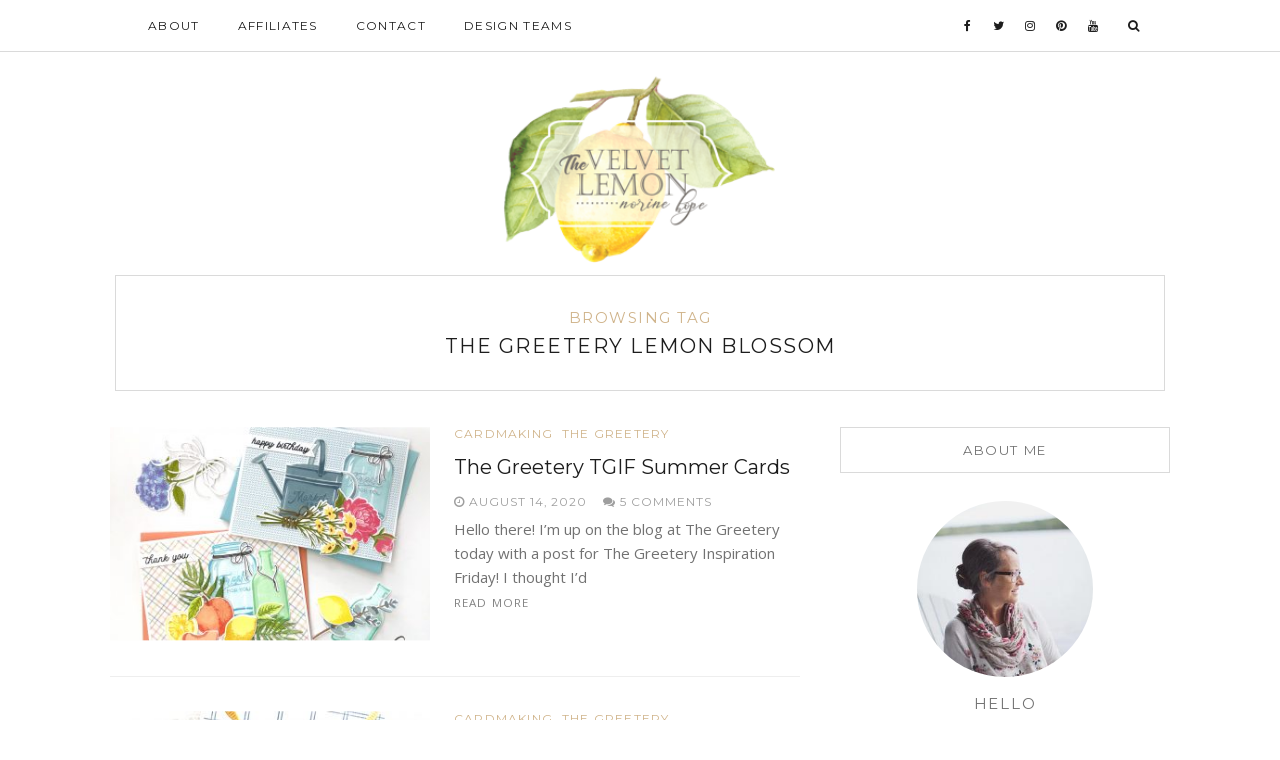

--- FILE ---
content_type: text/html; charset=UTF-8
request_url: https://thevelvetlemon.com/tag/the-greetery-lemon-blossom/
body_size: 10167
content:
<!DOCTYPE html>
<html lang="en-US">
<head>
	<meta charset="UTF-8">
	<meta http-equiv="X-UA-Compatible" content="IE=edge">
	<meta name="viewport" content="width=device-width, user-scalable=no, initial-scale=1.0, maximum-scale=1.0, minimum-scale=1.0">
	<link rel="pingback" href="https://thevelvetlemon.com/xmlrpc.php" />
    <meta name="theme-color" content="#d0b48b" />

    <title>the greetery lemon blossom &#8211; Velvetlemon</title>
<meta name='robots' content='max-image-preview:large' />
<link rel='dns-prefetch' href='//oss.maxcdn.com' />
<link rel='dns-prefetch' href='//fonts.googleapis.com' />
<link rel="alternate" type="application/rss+xml" title="Velvetlemon &raquo; Feed" href="https://thevelvetlemon.com/feed/" />
<link rel="alternate" type="application/rss+xml" title="Velvetlemon &raquo; Comments Feed" href="https://thevelvetlemon.com/comments/feed/" />
<link rel="alternate" type="application/rss+xml" title="Velvetlemon &raquo; the greetery lemon blossom Tag Feed" href="https://thevelvetlemon.com/tag/the-greetery-lemon-blossom/feed/" />
		<!-- This site uses the Google Analytics by ExactMetrics plugin v8.11.1 - Using Analytics tracking - https://www.exactmetrics.com/ -->
		<!-- Note: ExactMetrics is not currently configured on this site. The site owner needs to authenticate with Google Analytics in the ExactMetrics settings panel. -->
					<!-- No tracking code set -->
				<!-- / Google Analytics by ExactMetrics -->
		<style id='wp-img-auto-sizes-contain-inline-css' type='text/css'>
img:is([sizes=auto i],[sizes^="auto," i]){contain-intrinsic-size:3000px 1500px}
/*# sourceURL=wp-img-auto-sizes-contain-inline-css */
</style>

<style id='wp-emoji-styles-inline-css' type='text/css'>

	img.wp-smiley, img.emoji {
		display: inline !important;
		border: none !important;
		box-shadow: none !important;
		height: 1em !important;
		width: 1em !important;
		margin: 0 0.07em !important;
		vertical-align: -0.1em !important;
		background: none !important;
		padding: 0 !important;
	}
/*# sourceURL=wp-emoji-styles-inline-css */
</style>
<link rel='stylesheet' id='wp-block-library-css' href='https://thevelvetlemon.com/wp-includes/css/dist/block-library/style.min.css?ver=6.9' type='text/css' media='all' />
<style id='wp-block-paragraph-inline-css' type='text/css'>
.is-small-text{font-size:.875em}.is-regular-text{font-size:1em}.is-large-text{font-size:2.25em}.is-larger-text{font-size:3em}.has-drop-cap:not(:focus):first-letter{float:left;font-size:8.4em;font-style:normal;font-weight:100;line-height:.68;margin:.05em .1em 0 0;text-transform:uppercase}body.rtl .has-drop-cap:not(:focus):first-letter{float:none;margin-left:.1em}p.has-drop-cap.has-background{overflow:hidden}:root :where(p.has-background){padding:1.25em 2.375em}:where(p.has-text-color:not(.has-link-color)) a{color:inherit}p.has-text-align-left[style*="writing-mode:vertical-lr"],p.has-text-align-right[style*="writing-mode:vertical-rl"]{rotate:180deg}
/*# sourceURL=https://thevelvetlemon.com/wp-includes/blocks/paragraph/style.min.css */
</style>
<style id='global-styles-inline-css' type='text/css'>
:root{--wp--preset--aspect-ratio--square: 1;--wp--preset--aspect-ratio--4-3: 4/3;--wp--preset--aspect-ratio--3-4: 3/4;--wp--preset--aspect-ratio--3-2: 3/2;--wp--preset--aspect-ratio--2-3: 2/3;--wp--preset--aspect-ratio--16-9: 16/9;--wp--preset--aspect-ratio--9-16: 9/16;--wp--preset--color--black: #000000;--wp--preset--color--cyan-bluish-gray: #abb8c3;--wp--preset--color--white: #ffffff;--wp--preset--color--pale-pink: #f78da7;--wp--preset--color--vivid-red: #cf2e2e;--wp--preset--color--luminous-vivid-orange: #ff6900;--wp--preset--color--luminous-vivid-amber: #fcb900;--wp--preset--color--light-green-cyan: #7bdcb5;--wp--preset--color--vivid-green-cyan: #00d084;--wp--preset--color--pale-cyan-blue: #8ed1fc;--wp--preset--color--vivid-cyan-blue: #0693e3;--wp--preset--color--vivid-purple: #9b51e0;--wp--preset--gradient--vivid-cyan-blue-to-vivid-purple: linear-gradient(135deg,rgb(6,147,227) 0%,rgb(155,81,224) 100%);--wp--preset--gradient--light-green-cyan-to-vivid-green-cyan: linear-gradient(135deg,rgb(122,220,180) 0%,rgb(0,208,130) 100%);--wp--preset--gradient--luminous-vivid-amber-to-luminous-vivid-orange: linear-gradient(135deg,rgb(252,185,0) 0%,rgb(255,105,0) 100%);--wp--preset--gradient--luminous-vivid-orange-to-vivid-red: linear-gradient(135deg,rgb(255,105,0) 0%,rgb(207,46,46) 100%);--wp--preset--gradient--very-light-gray-to-cyan-bluish-gray: linear-gradient(135deg,rgb(238,238,238) 0%,rgb(169,184,195) 100%);--wp--preset--gradient--cool-to-warm-spectrum: linear-gradient(135deg,rgb(74,234,220) 0%,rgb(151,120,209) 20%,rgb(207,42,186) 40%,rgb(238,44,130) 60%,rgb(251,105,98) 80%,rgb(254,248,76) 100%);--wp--preset--gradient--blush-light-purple: linear-gradient(135deg,rgb(255,206,236) 0%,rgb(152,150,240) 100%);--wp--preset--gradient--blush-bordeaux: linear-gradient(135deg,rgb(254,205,165) 0%,rgb(254,45,45) 50%,rgb(107,0,62) 100%);--wp--preset--gradient--luminous-dusk: linear-gradient(135deg,rgb(255,203,112) 0%,rgb(199,81,192) 50%,rgb(65,88,208) 100%);--wp--preset--gradient--pale-ocean: linear-gradient(135deg,rgb(255,245,203) 0%,rgb(182,227,212) 50%,rgb(51,167,181) 100%);--wp--preset--gradient--electric-grass: linear-gradient(135deg,rgb(202,248,128) 0%,rgb(113,206,126) 100%);--wp--preset--gradient--midnight: linear-gradient(135deg,rgb(2,3,129) 0%,rgb(40,116,252) 100%);--wp--preset--font-size--small: 13px;--wp--preset--font-size--medium: 20px;--wp--preset--font-size--large: 36px;--wp--preset--font-size--x-large: 42px;--wp--preset--spacing--20: 0.44rem;--wp--preset--spacing--30: 0.67rem;--wp--preset--spacing--40: 1rem;--wp--preset--spacing--50: 1.5rem;--wp--preset--spacing--60: 2.25rem;--wp--preset--spacing--70: 3.38rem;--wp--preset--spacing--80: 5.06rem;--wp--preset--shadow--natural: 6px 6px 9px rgba(0, 0, 0, 0.2);--wp--preset--shadow--deep: 12px 12px 50px rgba(0, 0, 0, 0.4);--wp--preset--shadow--sharp: 6px 6px 0px rgba(0, 0, 0, 0.2);--wp--preset--shadow--outlined: 6px 6px 0px -3px rgb(255, 255, 255), 6px 6px rgb(0, 0, 0);--wp--preset--shadow--crisp: 6px 6px 0px rgb(0, 0, 0);}:where(.is-layout-flex){gap: 0.5em;}:where(.is-layout-grid){gap: 0.5em;}body .is-layout-flex{display: flex;}.is-layout-flex{flex-wrap: wrap;align-items: center;}.is-layout-flex > :is(*, div){margin: 0;}body .is-layout-grid{display: grid;}.is-layout-grid > :is(*, div){margin: 0;}:where(.wp-block-columns.is-layout-flex){gap: 2em;}:where(.wp-block-columns.is-layout-grid){gap: 2em;}:where(.wp-block-post-template.is-layout-flex){gap: 1.25em;}:where(.wp-block-post-template.is-layout-grid){gap: 1.25em;}.has-black-color{color: var(--wp--preset--color--black) !important;}.has-cyan-bluish-gray-color{color: var(--wp--preset--color--cyan-bluish-gray) !important;}.has-white-color{color: var(--wp--preset--color--white) !important;}.has-pale-pink-color{color: var(--wp--preset--color--pale-pink) !important;}.has-vivid-red-color{color: var(--wp--preset--color--vivid-red) !important;}.has-luminous-vivid-orange-color{color: var(--wp--preset--color--luminous-vivid-orange) !important;}.has-luminous-vivid-amber-color{color: var(--wp--preset--color--luminous-vivid-amber) !important;}.has-light-green-cyan-color{color: var(--wp--preset--color--light-green-cyan) !important;}.has-vivid-green-cyan-color{color: var(--wp--preset--color--vivid-green-cyan) !important;}.has-pale-cyan-blue-color{color: var(--wp--preset--color--pale-cyan-blue) !important;}.has-vivid-cyan-blue-color{color: var(--wp--preset--color--vivid-cyan-blue) !important;}.has-vivid-purple-color{color: var(--wp--preset--color--vivid-purple) !important;}.has-black-background-color{background-color: var(--wp--preset--color--black) !important;}.has-cyan-bluish-gray-background-color{background-color: var(--wp--preset--color--cyan-bluish-gray) !important;}.has-white-background-color{background-color: var(--wp--preset--color--white) !important;}.has-pale-pink-background-color{background-color: var(--wp--preset--color--pale-pink) !important;}.has-vivid-red-background-color{background-color: var(--wp--preset--color--vivid-red) !important;}.has-luminous-vivid-orange-background-color{background-color: var(--wp--preset--color--luminous-vivid-orange) !important;}.has-luminous-vivid-amber-background-color{background-color: var(--wp--preset--color--luminous-vivid-amber) !important;}.has-light-green-cyan-background-color{background-color: var(--wp--preset--color--light-green-cyan) !important;}.has-vivid-green-cyan-background-color{background-color: var(--wp--preset--color--vivid-green-cyan) !important;}.has-pale-cyan-blue-background-color{background-color: var(--wp--preset--color--pale-cyan-blue) !important;}.has-vivid-cyan-blue-background-color{background-color: var(--wp--preset--color--vivid-cyan-blue) !important;}.has-vivid-purple-background-color{background-color: var(--wp--preset--color--vivid-purple) !important;}.has-black-border-color{border-color: var(--wp--preset--color--black) !important;}.has-cyan-bluish-gray-border-color{border-color: var(--wp--preset--color--cyan-bluish-gray) !important;}.has-white-border-color{border-color: var(--wp--preset--color--white) !important;}.has-pale-pink-border-color{border-color: var(--wp--preset--color--pale-pink) !important;}.has-vivid-red-border-color{border-color: var(--wp--preset--color--vivid-red) !important;}.has-luminous-vivid-orange-border-color{border-color: var(--wp--preset--color--luminous-vivid-orange) !important;}.has-luminous-vivid-amber-border-color{border-color: var(--wp--preset--color--luminous-vivid-amber) !important;}.has-light-green-cyan-border-color{border-color: var(--wp--preset--color--light-green-cyan) !important;}.has-vivid-green-cyan-border-color{border-color: var(--wp--preset--color--vivid-green-cyan) !important;}.has-pale-cyan-blue-border-color{border-color: var(--wp--preset--color--pale-cyan-blue) !important;}.has-vivid-cyan-blue-border-color{border-color: var(--wp--preset--color--vivid-cyan-blue) !important;}.has-vivid-purple-border-color{border-color: var(--wp--preset--color--vivid-purple) !important;}.has-vivid-cyan-blue-to-vivid-purple-gradient-background{background: var(--wp--preset--gradient--vivid-cyan-blue-to-vivid-purple) !important;}.has-light-green-cyan-to-vivid-green-cyan-gradient-background{background: var(--wp--preset--gradient--light-green-cyan-to-vivid-green-cyan) !important;}.has-luminous-vivid-amber-to-luminous-vivid-orange-gradient-background{background: var(--wp--preset--gradient--luminous-vivid-amber-to-luminous-vivid-orange) !important;}.has-luminous-vivid-orange-to-vivid-red-gradient-background{background: var(--wp--preset--gradient--luminous-vivid-orange-to-vivid-red) !important;}.has-very-light-gray-to-cyan-bluish-gray-gradient-background{background: var(--wp--preset--gradient--very-light-gray-to-cyan-bluish-gray) !important;}.has-cool-to-warm-spectrum-gradient-background{background: var(--wp--preset--gradient--cool-to-warm-spectrum) !important;}.has-blush-light-purple-gradient-background{background: var(--wp--preset--gradient--blush-light-purple) !important;}.has-blush-bordeaux-gradient-background{background: var(--wp--preset--gradient--blush-bordeaux) !important;}.has-luminous-dusk-gradient-background{background: var(--wp--preset--gradient--luminous-dusk) !important;}.has-pale-ocean-gradient-background{background: var(--wp--preset--gradient--pale-ocean) !important;}.has-electric-grass-gradient-background{background: var(--wp--preset--gradient--electric-grass) !important;}.has-midnight-gradient-background{background: var(--wp--preset--gradient--midnight) !important;}.has-small-font-size{font-size: var(--wp--preset--font-size--small) !important;}.has-medium-font-size{font-size: var(--wp--preset--font-size--medium) !important;}.has-large-font-size{font-size: var(--wp--preset--font-size--large) !important;}.has-x-large-font-size{font-size: var(--wp--preset--font-size--x-large) !important;}
/*# sourceURL=global-styles-inline-css */
</style>

<style id='classic-theme-styles-inline-css' type='text/css'>
/*! This file is auto-generated */
.wp-block-button__link{color:#fff;background-color:#32373c;border-radius:9999px;box-shadow:none;text-decoration:none;padding:calc(.667em + 2px) calc(1.333em + 2px);font-size:1.125em}.wp-block-file__button{background:#32373c;color:#fff;text-decoration:none}
/*# sourceURL=/wp-includes/css/classic-themes.min.css */
</style>
<link rel='stylesheet' id='wp-components-css' href='https://thevelvetlemon.com/wp-includes/css/dist/components/style.min.css?ver=6.9' type='text/css' media='all' />
<link rel='stylesheet' id='wp-preferences-css' href='https://thevelvetlemon.com/wp-includes/css/dist/preferences/style.min.css?ver=6.9' type='text/css' media='all' />
<link rel='stylesheet' id='wp-block-editor-css' href='https://thevelvetlemon.com/wp-includes/css/dist/block-editor/style.min.css?ver=6.9' type='text/css' media='all' />
<link rel='stylesheet' id='popup-maker-block-library-style-css' href='https://thevelvetlemon.com/wp-content/plugins/popup-maker/dist/packages/block-library-style.css?ver=dbea705cfafe089d65f1' type='text/css' media='all' />
<link rel='stylesheet' id='contact-form-7-css' href='https://thevelvetlemon.com/wp-content/plugins/contact-form-7/includes/css/styles.css?ver=6.1.4' type='text/css' media='all' />
<link rel='stylesheet' id='google-font-css' href='//fonts.googleapis.com/css?family=Open+Sans' type='text/css' media='all' />
<link rel='stylesheet' id='notumn-fonts-css' href='//fonts.googleapis.com/css?family=Open+Sans%7CMontserrat%7CCrimson+Text%3A400%2C400italic&#038;ver=6.9' type='text/css' media='all' />
<link rel='stylesheet' id='bootstrap-css' href='https://thevelvetlemon.com/wp-content/themes/notumn/css/bootstrap.css?ver=3.3.6' type='text/css' media='all' />
<link rel='stylesheet' id='fontawesome-css' href='https://thevelvetlemon.com/wp-content/themes/notumn/css/font-awesome.min.css?ver=4.6.3' type='text/css' media='all' />
<link rel='stylesheet' id='owlcarousel-css' href='https://thevelvetlemon.com/wp-content/themes/notumn/css/owl.carousel.css?ver=1.3.2' type='text/css' media='all' />
<link rel='stylesheet' id='owlcarousel-theme-css' href='https://thevelvetlemon.com/wp-content/themes/notumn/css/owl.theme.css?ver=1.3.2' type='text/css' media='all' />
<link rel='stylesheet' id='owlcarousel-transitions-css' href='https://thevelvetlemon.com/wp-content/themes/notumn/css/owl.transitions.css?ver=1.3.2' type='text/css' media='all' />
<link rel='stylesheet' id='light-gallery-css' href='https://thevelvetlemon.com/wp-content/themes/notumn/css/lightgallery.min.css?ver=1.2.19' type='text/css' media='all' />
<link rel='stylesheet' id='light-gallery-transitions-css' href='https://thevelvetlemon.com/wp-content/themes/notumn/css/lg-transitions.min.css?ver=1.2.19' type='text/css' media='all' />
<link rel='stylesheet' id='notumn-css' href='https://thevelvetlemon.com/wp-content/themes/notumn/style.css?ver=1.0.8' type='text/css' media='all' />
<style id='notumn-inline-css' type='text/css'>
body{font-family:'Open Sans', sans-serif;}.font-1{font-family:'Open Sans', sans-serif;}.font-2{font-family:'Montserrat', sans-serif;}.font-3{font-family:'Crimson Text', serif;}
		.lg-backdrop {  background-color: rgba(0,0,0,0.7);  }

		body .header-logo img {
			width: 280px;		}

		body .header-logo {
			padding: 20px 0 10px;		}

		@media only screen and (max-width: 479px){
			.header-logo img {
				width: 240px !important;			}
		}


		body .footer .footer-logo img {
			width: 280px;		}

		@media only screen and (max-width: 479px){
			.footer .footer-logo img {
				width: 250px !important;			}
		}

		@media only screen and (max-width: 320px) {
			.footer .footer-logo img {
				width: 190px !important;			}
		}

    
    
    
		
.pum-theme-198, .pum-theme-default-theme {
background-color: rgba( 0, 0, 0, 0.5 ) !important;
}


.aps-group-horizontal {
    text-align: center;
}
form.wpcf7-form input, form.wpcf7-form textarea {
    width: 100% !important;
}

.single-post section#notumn_about_widget-5 {
display:none;
}
section#text-4 , section#text-5  {
    border: 1px solid lightgray;
    padding: 20px;
    text-align: center;
}
form#mc4wp-form-1 {
    border: 0px;
}
section#text-3, section#text-2 {
    text-align: center;
}
#post-15 .ratio-wrap-center {
    text-align: center;
}

.profile-img.img-background.img-circle {
    background-size: cover;
}

.pum-content.popmake-content 
   form#mc4wp-form-3 {
    border: 0px !important;
}


.pum-content.popmake-content {
    border: 1px solid;
    padding: 30px;
}

.pw-wrap.pw-widget.pw-profile-widget .PIN_1537595746373_embed_grid {
    width: 320px !important;
}
/*# sourceURL=notumn-inline-css */
</style>
<link rel='stylesheet' id='notumn-responsive-styles-css' href='https://thevelvetlemon.com/wp-content/themes/notumn/css/notumn-responsive-styles.css?ver=1.0.8' type='text/css' media='all' />
<link rel='stylesheet' id='notumn-child-css' href='https://thevelvetlemon.com/wp-content/themes/notumn-child/style.css?ver=1.0.8' type='text/css' media='all' />
<script type="text/javascript" src="https://thevelvetlemon.com/wp-includes/js/jquery/jquery.min.js?ver=3.7.1" id="jquery-core-js"></script>
<script type="text/javascript" src="https://thevelvetlemon.com/wp-includes/js/jquery/jquery-migrate.min.js?ver=3.4.1" id="jquery-migrate-js"></script>
<link rel="https://api.w.org/" href="https://thevelvetlemon.com/wp-json/" /><link rel="alternate" title="JSON" type="application/json" href="https://thevelvetlemon.com/wp-json/wp/v2/tags/1133" /><link rel="EditURI" type="application/rsd+xml" title="RSD" href="https://thevelvetlemon.com/xmlrpc.php?rsd" />
</head>
<body data-rsssl=1 class="archive tag tag-the-greetery-lemon-blossom tag-1133 wp-theme-notumn wp-child-theme-notumn-child lite-theme">


	<div class="page-loader">

				<div class="loader spinner">Loading...</div>
		
	</div><!-- .page-loader -->


<!-- Page Wrap -->
<div class="page-wrap" id="top">

	<!-- Navigation -->
	<div class="js-height-child" style="min-height: 52px;">
		<nav class="main-nav font-2">
			<div class="container relative">

				<div class="mobile-nav">
					<i class="fa fa-bars"></i>
				</div>

				<ul id="menu-menu-1" class="left-nav clearlist"><li id="menu-item-22" class="menu-item menu-item-type-post_type menu-item-object-page menu-item-22"><a href="https://thevelvetlemon.com/about/">About</a></li>
<li id="menu-item-23" class="menu-item menu-item-type-post_type menu-item-object-page menu-item-23"><a href="https://thevelvetlemon.com/affiliate/">Affiliates</a></li>
<li id="menu-item-25" class="menu-item menu-item-type-post_type menu-item-object-page menu-item-25"><a href="https://thevelvetlemon.com/contact/">Contact</a></li>
<li id="menu-item-26" class="menu-item menu-item-type-post_type menu-item-object-page menu-item-26"><a href="https://thevelvetlemon.com/design-team/">Design Teams</a></li>
</ul>
				<ul class="right-nav clearlist">
					
					<li><a href="https://www.facebook.com/norine.borys" title="Facebook" target="_blank"><i class="fa fa-facebook"></i></a></li>
<li><a href="https://twitter.com/nborys" title="Twitter" target="_blank"><i class="fa fa-twitter"></i></a></li>
<li><a href="https://www.instagram.com/norinehope/" title="Instagram" target="_blank"><i class="fa fa-instagram"></i></a></li>
<li><a href="https://www.pinterest.com/scrappergrl/" title="Pinterest" target="_blank"><i class="fa fa-pinterest"></i></a></li>
<li><a href="https://www.youtube.com/channel/UCYjs3YC3VP6LWFRyM29pjvw?view_as=subscriber" title="Youtube" target="_blank"><i class="fa fa-youtube"></i></a></li>
					
					<li><a href="javascript:void(0)" class="search-nav">&nbsp;&nbsp;<label for="search"><i class="fa fa-search"></i></label></a></li>
				</ul><!-- .right-nav -->

				<div class="search-container">
						<form class="search-form form" action="https://thevelvetlemon.com/" method="get">
		<input id="search" type="text" name="s" placeholder="Type &amp; Hit enter..." required>
		<input type="submit" value="">
		<div class="close-search">
			<i class="fa fa-close"></i>
		</div>
	</form>
				</div><!-- .search-contaiener-->
			</div><!-- .contaiener -->
		</nav><!-- .main-nav -->
	</div>
	<!-- End Navigation -->

	<!-- Header Logo -->
		<section class="header-logo ">
		<div class="container relative">
			<a href="https://thevelvetlemon.com/">
				<img
					src="https://thevelvetlemon.com/wp-content/uploads/2018/06/Nora-Logo.png"
					alt="Velvetlemon"
					width="280"></a>
		</div>
	</section><!-- End Header Logo -->
		<div class="container container-lg">

		<div class="row">

						<div class="col-md-12">
			
			<div class="archive-box font-2">

				
					<div class="sub-heading">Browsing Tag</div>
					<h1 class="heading">the greetery lemon blossom</h1>

				
				</div>
			</div><!-- .column -->
		</div><!-- .row -->

		<div class="row">

				<div class="col-md-8 posts-column">
		
		<div class="posts-container relative">

			
									<article id="post-4883" class="post-list post-list-item clearfix post-4883 post type-post status-publish format-standard has-post-thumbnail hentry category-cardmaking category-the-greetery tag-botanicuts-palm-die tag-the-greetery tag-the-greetery-budding-beauties tag-the-greetery-just-mason-around tag-the-greetery-lemon-blossom tag-the-greetery-peachy-keen tag-the-greetery-print-shop tag-the-greetery-sentiment-suite tag-the-greetery-sprinkled-with-kindness tag-the-greetery-tgif">

	
					<div class="entry-image standard">
				<div class="holder-ratio-wrap ratio-fit">
					<a href="https://thevelvetlemon.com/the-greetery-tgif-cards/"><div class="ratio-wrap"><div class="ratio-box" style="padding-bottom: 66.666666666667% !important;"><img class="wp-image-4884 lazyload" alt="" decoding="async" fetchpriority="high" data-src="https://thevelvetlemon.com/wp-content/uploads/2020/08/TheGreetery-TGIFAug20-1-345x230.jpg" data-srcset="https://thevelvetlemon.com/wp-content/uploads/2020/08/TheGreetery-TGIFAug20-1-345x230.jpg 345w, https://thevelvetlemon.com/wp-content/uploads/2020/08/TheGreetery-TGIFAug20-1-690x460.jpg 690w, https://thevelvetlemon.com/wp-content/uploads/2020/08/TheGreetery-TGIFAug20-1-670x447.jpg 670w, https://thevelvetlemon.com/wp-content/uploads/2020/08/TheGreetery-TGIFAug20-1-100x66.jpg 100w" sizes="(max-width: 675px) 100vw, 345px"></img></div></div></a>
				</div>
			</div><!-- .entry-image -->
		
	<header class="entry-header font-2">
		<div class="entry-category"><ul class="post-categories">
	<li><a href="https://thevelvetlemon.com/category/cardmaking/" rel="category tag">Cardmaking</a></li>
	<li><a href="https://thevelvetlemon.com/category/the-greetery/" rel="category tag">The Greetery</a></li></ul></div>
		<h2 class="entry-title"><a href="https://thevelvetlemon.com/the-greetery-tgif-cards/">The Greetery TGIF Summer Cards</a></h2>
		<div class="entry-meta">
						<span class="entry-date published"><i class="fa fa-clock-o"></i> August 14, 2020			</span>
            <span class="date updated hidden">August 14, 2020</span>
            <span class="entry-author-name vcard author post-author hidden fn"><span class="fn"></span></span>
			<span class="entry-comments">
									<a href="https://thevelvetlemon.com/the-greetery-tgif-cards/#comments"><i class="fa fa-comments"></i> 5 Comments</a>
							</span>
		</div>
	</header><!-- .entry-header -->

	<div class="entry-content media-body">
		<p>Hello there! I&#8217;m up on the blog at The Greetery today with a post for The Greetery Inspiration Friday! I thought I&#8217;d <span><a class="read-more" href="https://thevelvetlemon.com/the-greetery-tgif-cards/">Read More</a></span></p>
	</div><!-- .entry-content -->

	<div class="entry-likes font-2"></div>
</article>
									<article id="post-4635" class="post-list post-list-item clearfix post-4635 post type-post status-publish format-standard has-post-thumbnail hentry category-cardmaking category-the-greetery tag-altenew-crisp-dye-inks tag-the-greetery tag-the-greetery-cozy-cup-coaster tag-the-greetery-lemon-blossom tag-the-greetery-twisted-crepe tag-the-greetery-windowpane-plaid">

	
					<div class="entry-image standard">
				<div class="holder-ratio-wrap ratio-fit">
					<a href="https://thevelvetlemon.com/the-greetery-fresh-picked-lemons-and-streamers-card/"><div class="ratio-wrap"><div class="ratio-box" style="padding-bottom: 66.666666666667% !important;"><img class="wp-image-4641 lazyload" alt="" decoding="async" data-src="https://thevelvetlemon.com/wp-content/uploads/2020/06/TheGreetery-LemonBlossom-TwistedCrepe-CozyCupCoaster-TGIF-3-345x230.jpg" data-srcset="https://thevelvetlemon.com/wp-content/uploads/2020/06/TheGreetery-LemonBlossom-TwistedCrepe-CozyCupCoaster-TGIF-3-345x230.jpg 345w, https://thevelvetlemon.com/wp-content/uploads/2020/06/TheGreetery-LemonBlossom-TwistedCrepe-CozyCupCoaster-TGIF-3-690x460.jpg 690w, https://thevelvetlemon.com/wp-content/uploads/2020/06/TheGreetery-LemonBlossom-TwistedCrepe-CozyCupCoaster-TGIF-3-670x447.jpg 670w, https://thevelvetlemon.com/wp-content/uploads/2020/06/TheGreetery-LemonBlossom-TwistedCrepe-CozyCupCoaster-TGIF-3-100x66.jpg 100w" sizes="(max-width: 675px) 100vw, 345px"></img></div></div></a>
				</div>
			</div><!-- .entry-image -->
		
	<header class="entry-header font-2">
		<div class="entry-category"><ul class="post-categories">
	<li><a href="https://thevelvetlemon.com/category/cardmaking/" rel="category tag">Cardmaking</a></li>
	<li><a href="https://thevelvetlemon.com/category/the-greetery/" rel="category tag">The Greetery</a></li></ul></div>
		<h2 class="entry-title"><a href="https://thevelvetlemon.com/the-greetery-fresh-picked-lemons-and-streamers-card/">The Greetery Fresh Picked Lemons and Streamers Card</a></h2>
		<div class="entry-meta">
						<span class="entry-date published"><i class="fa fa-clock-o"></i> June 26, 2020			</span>
            <span class="date updated hidden">June 25, 2020</span>
            <span class="entry-author-name vcard author post-author hidden fn"><span class="fn"></span></span>
			<span class="entry-comments">
									<a href="https://thevelvetlemon.com/the-greetery-fresh-picked-lemons-and-streamers-card/#comments"><i class="fa fa-comments"></i> 13 Comments</a>
							</span>
		</div>
	</header><!-- .entry-header -->

	<div class="entry-content media-body">
		<p>Hi, hello! I have a project that I&#8217;m sharing on The Greetery blog today and wanted to share it here with you <span><a class="read-more" href="https://thevelvetlemon.com/the-greetery-fresh-picked-lemons-and-streamers-card/">Read More</a></span></p>
	</div><!-- .entry-content -->

	<div class="entry-likes font-2"></div>
</article>
				
				
		</div><!-- .posts-container -->

		<div class="entry-pagination clearfix">
    
	<div class="prev-post">
			</div>
	<div class="next-post">
			</div>

    </div><!-- .entry-pagination -->

		</div><!-- .posts-column -->

		<div class="col-md-4 sidebar-column">
	<!-- Sidebar - Widget Area -->
	<aside class="sidebar widget-area font-2">
		<section id="notumn_about_widget-4" class="widget notumn_about_widget"><h2 class="widget-title">About Me</h2>
		
		<div class="about-widget font-1">

						<div class="about-img">
				<div class="profile-img img-background img-circle"
					     data-background="https://thevelvetlemon.com/wp-content/uploads/2018/06/Pic-Nora.jpg" data-retinabg=""></div>
			</div>
			
							<h3 class="heading font-2">Hello</h3>
			
			<p></p>

			
			
		</div>
		</section>	</aside><!-- End Sidebar - Widget Area -->
</div><!-- .sidebar-column -->

		</div><!-- .row -->
	</div><!-- .container -->

	<!-- Site Footer -->
	<footer id="footer" class="footer top-border-margin">

				<div id="instagram-footer" class="font-2">
		<div id="null-instagram-feed-2" class="widget null-instagram-feed"><h2 class="widget-title">Instagram</h2>Instagram did not return a 200.<p class="clear"><a href="//instagram.com/norinehope/" rel="me" target="_self" class="">Follow Me!</a></p></div><div id="custom_html-3" class="widget_text widget widget_custom_html"><div class="textwidget custom-html-widget"></div></div>		</div>
		
		<div class="container container-lg">

			<div class="row font-2 footer-widgets">

				<div class="col-md-4">
					<section id="notumn_popular_posts_widget-2" class="widget notumn_popular_posts_widget"><h2 class="widget-title">Popular Posts</h2>
					<ul class="latest-posts clearlist">
									<li class="clearfix">
						<div class="post-image">
							<a href="https://thevelvetlemon.com/altenew-crafty-friends-blog-hop-day-1-giveaway/"><img width="100" height="66" src="https://thevelvetlemon.com/wp-content/uploads/2018/11/AltenewCraftyFriends-ButterflyStencil-Norine-5-100x66.jpg" class="attachment-notumn_small_thumb size-notumn_small_thumb wp-image-1206 wp-post-image" alt="" decoding="async" loading="lazy" srcset="https://thevelvetlemon.com/wp-content/uploads/2018/11/AltenewCraftyFriends-ButterflyStencil-Norine-5-100x66.jpg 100w, https://thevelvetlemon.com/wp-content/uploads/2018/11/AltenewCraftyFriends-ButterflyStencil-Norine-5-870x580.jpg 870w, https://thevelvetlemon.com/wp-content/uploads/2018/11/AltenewCraftyFriends-ButterflyStencil-Norine-5-690x460.jpg 690w, https://thevelvetlemon.com/wp-content/uploads/2018/11/AltenewCraftyFriends-ButterflyStencil-Norine-5-670x447.jpg 670w, https://thevelvetlemon.com/wp-content/uploads/2018/11/AltenewCraftyFriends-ButterflyStencil-Norine-5-345x230.jpg 345w" sizes="auto, (max-width: 100px) 100vw, 100px" /></a>
						</div>
						<div class="post-item-text font-2">
							<h4><a href="https://thevelvetlemon.com/altenew-crafty-friends-blog-hop-day-1-giveaway/">Altenew Crafty Friends Blog Hop Day 1 + Giveaway</a></h4>
														<div class="post-meta"><a href="https://thevelvetlemon.com/category/altenew/">
									Altenew</a> / <span>29, November</span>
							</div>
						</div>
					</li>
									<li class="clearfix">
						<div class="post-image">
							<a href="https://thevelvetlemon.com/altenew-5th-anniversary-blog-hop-day-2-giveaway/"><img width="100" height="66" src="https://thevelvetlemon.com/wp-content/uploads/2019/04/Altenew-GardenPicks-VintageRoses-NorineB-day2-2-100x66.jpg" class="attachment-notumn_small_thumb size-notumn_small_thumb wp-image-1975 wp-post-image" alt="" decoding="async" loading="lazy" srcset="https://thevelvetlemon.com/wp-content/uploads/2019/04/Altenew-GardenPicks-VintageRoses-NorineB-day2-2-100x66.jpg 100w, https://thevelvetlemon.com/wp-content/uploads/2019/04/Altenew-GardenPicks-VintageRoses-NorineB-day2-2-870x580.jpg 870w, https://thevelvetlemon.com/wp-content/uploads/2019/04/Altenew-GardenPicks-VintageRoses-NorineB-day2-2-690x460.jpg 690w, https://thevelvetlemon.com/wp-content/uploads/2019/04/Altenew-GardenPicks-VintageRoses-NorineB-day2-2-670x447.jpg 670w, https://thevelvetlemon.com/wp-content/uploads/2019/04/Altenew-GardenPicks-VintageRoses-NorineB-day2-2-345x230.jpg 345w" sizes="auto, (max-width: 100px) 100vw, 100px" /></a>
						</div>
						<div class="post-item-text font-2">
							<h4><a href="https://thevelvetlemon.com/altenew-5th-anniversary-blog-hop-day-2-giveaway/">Altenew 5th Anniversary Blog Hop Day 2 + Giveaway</a></h4>
														<div class="post-meta"><a href="https://thevelvetlemon.com/category/altenew/">
									Altenew</a> / <span>03, April</span>
							</div>
						</div>
					</li>
									<li class="clearfix">
						<div class="post-image">
							<a href="https://thevelvetlemon.com/the-greetery-spring-market-reveal-day-2/"><img width="100" height="66" src="https://thevelvetlemon.com/wp-content/uploads/2021/04/NorineB-SpringMarket-TheGreeteryAprilrelease-2-100x66.jpg" class="attachment-notumn_small_thumb size-notumn_small_thumb wp-image-6522 wp-post-image" alt="" decoding="async" loading="lazy" srcset="https://thevelvetlemon.com/wp-content/uploads/2021/04/NorineB-SpringMarket-TheGreeteryAprilrelease-2-100x66.jpg 100w, https://thevelvetlemon.com/wp-content/uploads/2021/04/NorineB-SpringMarket-TheGreeteryAprilrelease-2-870x580.jpg 870w, https://thevelvetlemon.com/wp-content/uploads/2021/04/NorineB-SpringMarket-TheGreeteryAprilrelease-2-690x460.jpg 690w, https://thevelvetlemon.com/wp-content/uploads/2021/04/NorineB-SpringMarket-TheGreeteryAprilrelease-2-670x447.jpg 670w, https://thevelvetlemon.com/wp-content/uploads/2021/04/NorineB-SpringMarket-TheGreeteryAprilrelease-2-345x230.jpg 345w" sizes="auto, (max-width: 100px) 100vw, 100px" /></a>
						</div>
						<div class="post-item-text font-2">
							<h4><a href="https://thevelvetlemon.com/the-greetery-spring-market-reveal-day-2/">The Greetery Spring Market Reveal Day 2</a></h4>
														<div class="post-meta"><a href="https://thevelvetlemon.com/category/cardmaking/">
									Cardmaking</a> / <span>27, April</span>
							</div>
						</div>
					</li>
									<li class="clearfix">
						<div class="post-image">
							<a href="https://thevelvetlemon.com/altenew-6th-anniversary-blog-hop-day-2-giveaway/"><img width="100" height="66" src="https://thevelvetlemon.com/wp-content/uploads/2020/03/Altenew-PaintAFlowerRose-Anniversary-NorineB-1-100x66.jpg" class="attachment-notumn_small_thumb size-notumn_small_thumb wp-image-4061 wp-post-image" alt="" decoding="async" loading="lazy" srcset="https://thevelvetlemon.com/wp-content/uploads/2020/03/Altenew-PaintAFlowerRose-Anniversary-NorineB-1-100x66.jpg 100w, https://thevelvetlemon.com/wp-content/uploads/2020/03/Altenew-PaintAFlowerRose-Anniversary-NorineB-1-870x580.jpg 870w, https://thevelvetlemon.com/wp-content/uploads/2020/03/Altenew-PaintAFlowerRose-Anniversary-NorineB-1-690x460.jpg 690w, https://thevelvetlemon.com/wp-content/uploads/2020/03/Altenew-PaintAFlowerRose-Anniversary-NorineB-1-670x447.jpg 670w, https://thevelvetlemon.com/wp-content/uploads/2020/03/Altenew-PaintAFlowerRose-Anniversary-NorineB-1-345x230.jpg 345w" sizes="auto, (max-width: 100px) 100vw, 100px" /></a>
						</div>
						<div class="post-item-text font-2">
							<h4><a href="https://thevelvetlemon.com/altenew-6th-anniversary-blog-hop-day-2-giveaway/">Altenew 6th Anniversary Blog Hop Day 2 + Giveaway</a></h4>
														<div class="post-meta"><a href="https://thevelvetlemon.com/category/altenew/">
									Altenew</a> / <span>03, April</span>
							</div>
						</div>
					</li>
							</ul>
		</section>				</div><!-- .column -->
				<div class="col-md-4">
					<section id="notumn_about_widget-2" class="widget notumn_about_widget">
		
		<div class="about-widget font-1">

			
			
			<p></p>

			
			
		</div>
		</section>				</div><!-- .column -->
				<div class="col-md-4">
					<section id="categories-3" class="widget widget_categories"><h2 class="widget-title">HEADINGS</h2>
			<ul>
					<li class="cat-item cat-item-318"><a href="https://thevelvetlemon.com/category/altenew/">Altenew</a> (252)
</li>
	<li class="cat-item cat-item-28"><a href="https://thevelvetlemon.com/category/cakes-and-cookies/">Cakes and Cookies</a> (2)
</li>
	<li class="cat-item cat-item-3"><a href="https://thevelvetlemon.com/category/cardmaking/">Cardmaking</a> (578)
</li>
	<li class="cat-item cat-item-4"><a href="https://thevelvetlemon.com/category/classes/">Classes</a> (3)
</li>
	<li class="cat-item cat-item-27"><a href="https://thevelvetlemon.com/category/crafts/">Crafts</a> (10)
</li>
	<li class="cat-item cat-item-1186"><a href="https://thevelvetlemon.com/category/crocheting/">Crocheting</a> (1)
</li>
	<li class="cat-item cat-item-849"><a href="https://thevelvetlemon.com/category/felt-crafts/">Felt crafts</a> (1)
</li>
	<li class="cat-item cat-item-474"><a href="https://thevelvetlemon.com/category/guest-designer/">Guest Designer</a> (4)
</li>
	<li class="cat-item cat-item-666"><a href="https://thevelvetlemon.com/category/home-decor/">Home Decor</a> (3)
</li>
	<li class="cat-item cat-item-508"><a href="https://thevelvetlemon.com/category/janes-doodles/">Jane&#039;s Doodles</a> (15)
</li>
	<li class="cat-item cat-item-5"><a href="https://thevelvetlemon.com/category/lifestyle/">Lifestyle</a> (8)
</li>
	<li class="cat-item cat-item-1020"><a href="https://thevelvetlemon.com/category/mini-delight/">Mini Delight</a> (3)
</li>
	<li class="cat-item cat-item-1017"><a href="https://thevelvetlemon.com/category/paper-rose-studio/">Paper Rose Studio</a> (3)
</li>
	<li class="cat-item cat-item-716"><a href="https://thevelvetlemon.com/category/pinkfresh-studio/">Pinkfresh Studio</a> (6)
</li>
	<li class="cat-item cat-item-1503"><a href="https://thevelvetlemon.com/category/reverse-confetti/">Reverse Confetti</a> (9)
</li>
	<li class="cat-item cat-item-8"><a href="https://thevelvetlemon.com/category/scrapbooking/">Scrapbooking</a> (14)
</li>
	<li class="cat-item cat-item-1001"><a href="https://thevelvetlemon.com/category/simon-says-stamp/">Simon Says Stamp</a> (42)
</li>
	<li class="cat-item cat-item-583"><a href="https://thevelvetlemon.com/category/spellbinders/">Spellbinders</a> (49)
</li>
	<li class="cat-item cat-item-647"><a href="https://thevelvetlemon.com/category/stampendous/">Stampendous</a> (2)
</li>
	<li class="cat-item cat-item-1667"><a href="https://thevelvetlemon.com/category/simon-says-stamp/stamptember/">STAMPtember</a> (2)
</li>
	<li class="cat-item cat-item-621"><a href="https://thevelvetlemon.com/category/stitching/">Stitching</a> (8)
</li>
	<li class="cat-item cat-item-507"><a href="https://thevelvetlemon.com/category/technique-tuesday/">Technique Tuesday</a> (66)
</li>
	<li class="cat-item cat-item-442"><a href="https://thevelvetlemon.com/category/the-daily-marker-coloring-challenge/">The Daily Marker Coloring Challenge</a> (11)
</li>
	<li class="cat-item cat-item-694"><a href="https://thevelvetlemon.com/category/the-greetery/">The Greetery</a> (53)
</li>
	<li class="cat-item cat-item-642"><a href="https://thevelvetlemon.com/category/the-greeting-farm/">The Greeting Farm</a> (7)
</li>
	<li class="cat-item cat-item-484"><a href="https://thevelvetlemon.com/category/travelers-notebook/">Traveler&#039;s Notebook</a> (7)
</li>
	<li class="cat-item cat-item-1"><a href="https://thevelvetlemon.com/category/uncategorized/">Uncategorized</a> (9)
</li>
	<li class="cat-item cat-item-9"><a href="https://thevelvetlemon.com/category/video/">Video</a> (5)
</li>
	<li class="cat-item cat-item-954"><a href="https://thevelvetlemon.com/category/vintage/">Vintage</a> (1)
</li>
	<li class="cat-item cat-item-142"><a href="https://thevelvetlemon.com/category/winners/">Winners</a> (22)
</li>
			</ul>

			</section>				</div><!-- .column -->

			</div><!-- .footer-widgets -->

			<div class="footer-box">

				<div class="footer-logo">
					<a href="https://thevelvetlemon.com/"><img src="https://thevelvetlemon.com/wp-content/uploads/2018/06/Nora-Logo-2.png"
							alt="Velvetlemon" width="280" height="62"></a>
				</div><!-- .footer-logo -->

				<ul class="footer-social-links clearlist">
					<li><a href="https://www.facebook.com/norine.borys" title="Facebook" target="_blank"><i class="fa fa-facebook"></i></a></li>
<li><a href="https://twitter.com/nborys" title="Twitter" target="_blank"><i class="fa fa-twitter"></i></a></li>
<li><a href="https://www.instagram.com/norinehope/" title="Instagram" target="_blank"><i class="fa fa-instagram"></i></a></li>
<li><a href="https://www.pinterest.com/scrappergrl/" title="Pinterest" target="_blank"><i class="fa fa-pinterest"></i></a></li>
<li><a href="https://www.youtube.com/channel/UCYjs3YC3VP6LWFRyM29pjvw?view_as=subscriber" title="Youtube" target="_blank"><i class="fa fa-youtube"></i></a></li>
				</ul><!-- .footer-social-links -->

			</div><!-- .footer-box -->

			<div class="footer-text">
								<div class="footer-copyright">
					<a href="https://thevelvetlemon.com/" target="_blank">© Copyright thevelvetlemon 2018</a>
				</div><!-- .footer-copyright -->

				<div class="footer-rights">
					All Rights Reserved.				</div><!-- .footer-rights -->

			</div><!-- .footer-text -->

		</div><!-- .contaienr -->

		<a href="#top" class="link-to-top page-scroll"><i class="fa fa-angle-up"></i></a>

	</footer><!-- End Site Footer -->

	</div><!-- End Page Wrap -->

	<script type="speculationrules">
{"prefetch":[{"source":"document","where":{"and":[{"href_matches":"/*"},{"not":{"href_matches":["/wp-*.php","/wp-admin/*","/wp-content/uploads/*","/wp-content/*","/wp-content/plugins/*","/wp-content/themes/notumn-child/*","/wp-content/themes/notumn/*","/*\\?(.+)"]}},{"not":{"selector_matches":"a[rel~=\"nofollow\"]"}},{"not":{"selector_matches":".no-prefetch, .no-prefetch a"}}]},"eagerness":"conservative"}]}
</script>
<script type="text/javascript" src="https://thevelvetlemon.com/wp-includes/js/dist/hooks.min.js?ver=dd5603f07f9220ed27f1" id="wp-hooks-js"></script>
<script type="text/javascript" src="https://thevelvetlemon.com/wp-includes/js/dist/i18n.min.js?ver=c26c3dc7bed366793375" id="wp-i18n-js"></script>
<script type="text/javascript" id="wp-i18n-js-after">
/* <![CDATA[ */
wp.i18n.setLocaleData( { 'text direction\u0004ltr': [ 'ltr' ] } );
//# sourceURL=wp-i18n-js-after
/* ]]> */
</script>
<script type="text/javascript" src="https://thevelvetlemon.com/wp-content/plugins/contact-form-7/includes/swv/js/index.js?ver=6.1.4" id="swv-js"></script>
<script type="text/javascript" id="contact-form-7-js-before">
/* <![CDATA[ */
var wpcf7 = {
    "api": {
        "root": "https:\/\/thevelvetlemon.com\/wp-json\/",
        "namespace": "contact-form-7\/v1"
    },
    "cached": 1
};
//# sourceURL=contact-form-7-js-before
/* ]]> */
</script>
<script type="text/javascript" src="https://thevelvetlemon.com/wp-content/plugins/contact-form-7/includes/js/index.js?ver=6.1.4" id="contact-form-7-js"></script>
<script type="text/javascript" src="https://thevelvetlemon.com/wp-content/themes/notumn/js/bootstrap.min.js?ver=3.3.6" id="bootstrap-js-js"></script>
<script type="text/javascript" src="https://thevelvetlemon.com/wp-content/themes/notumn/js/retina.min.js?ver=1.3.0" id="retina-js-js"></script>
<script type="text/javascript" src="https://thevelvetlemon.com/wp-content/themes/notumn/js/owl.carousel.min.js?ver=1.3.2" id="owlcarousel-js-js"></script>
<script type="text/javascript" src="https://thevelvetlemon.com/wp-content/themes/notumn/js/jquery.fitvids.js?ver=1.1" id="fitvids-js-js"></script>
<script type="text/javascript" src="https://thevelvetlemon.com/wp-content/themes/notumn/js/lazysizes.min.js?ver=2.0.0" id="lazysizes-js-js"></script>
<script type="text/javascript" src="https://thevelvetlemon.com/wp-content/themes/notumn/js/lightgallery-all.min.js?ver=1.2.19" id="light-gallery-js-js"></script>
<script type="text/javascript" id="notumn-js-js-extra">
/* <![CDATA[ */
var featCarouselSettings = {"autoPlay":"3000"};
var lightGalleryData = {"settings":{"mode":"lg-slide","speed":700,"thumbnail":true,"download":true,"autoplay":true,"pause":4500,"zoom":true,"actualSize":true}};
//# sourceURL=notumn-js-js-extra
/* ]]> */
</script>
<script type="text/javascript" src="https://thevelvetlemon.com/wp-content/themes/notumn/js/script.js?ver=1.0.8" id="notumn-js-js"></script>
<script id="wp-emoji-settings" type="application/json">
{"baseUrl":"https://s.w.org/images/core/emoji/17.0.2/72x72/","ext":".png","svgUrl":"https://s.w.org/images/core/emoji/17.0.2/svg/","svgExt":".svg","source":{"concatemoji":"https://thevelvetlemon.com/wp-includes/js/wp-emoji-release.min.js?ver=6.9"}}
</script>
<script type="module">
/* <![CDATA[ */
/*! This file is auto-generated */
const a=JSON.parse(document.getElementById("wp-emoji-settings").textContent),o=(window._wpemojiSettings=a,"wpEmojiSettingsSupports"),s=["flag","emoji"];function i(e){try{var t={supportTests:e,timestamp:(new Date).valueOf()};sessionStorage.setItem(o,JSON.stringify(t))}catch(e){}}function c(e,t,n){e.clearRect(0,0,e.canvas.width,e.canvas.height),e.fillText(t,0,0);t=new Uint32Array(e.getImageData(0,0,e.canvas.width,e.canvas.height).data);e.clearRect(0,0,e.canvas.width,e.canvas.height),e.fillText(n,0,0);const a=new Uint32Array(e.getImageData(0,0,e.canvas.width,e.canvas.height).data);return t.every((e,t)=>e===a[t])}function p(e,t){e.clearRect(0,0,e.canvas.width,e.canvas.height),e.fillText(t,0,0);var n=e.getImageData(16,16,1,1);for(let e=0;e<n.data.length;e++)if(0!==n.data[e])return!1;return!0}function u(e,t,n,a){switch(t){case"flag":return n(e,"\ud83c\udff3\ufe0f\u200d\u26a7\ufe0f","\ud83c\udff3\ufe0f\u200b\u26a7\ufe0f")?!1:!n(e,"\ud83c\udde8\ud83c\uddf6","\ud83c\udde8\u200b\ud83c\uddf6")&&!n(e,"\ud83c\udff4\udb40\udc67\udb40\udc62\udb40\udc65\udb40\udc6e\udb40\udc67\udb40\udc7f","\ud83c\udff4\u200b\udb40\udc67\u200b\udb40\udc62\u200b\udb40\udc65\u200b\udb40\udc6e\u200b\udb40\udc67\u200b\udb40\udc7f");case"emoji":return!a(e,"\ud83e\u1fac8")}return!1}function f(e,t,n,a){let r;const o=(r="undefined"!=typeof WorkerGlobalScope&&self instanceof WorkerGlobalScope?new OffscreenCanvas(300,150):document.createElement("canvas")).getContext("2d",{willReadFrequently:!0}),s=(o.textBaseline="top",o.font="600 32px Arial",{});return e.forEach(e=>{s[e]=t(o,e,n,a)}),s}function r(e){var t=document.createElement("script");t.src=e,t.defer=!0,document.head.appendChild(t)}a.supports={everything:!0,everythingExceptFlag:!0},new Promise(t=>{let n=function(){try{var e=JSON.parse(sessionStorage.getItem(o));if("object"==typeof e&&"number"==typeof e.timestamp&&(new Date).valueOf()<e.timestamp+604800&&"object"==typeof e.supportTests)return e.supportTests}catch(e){}return null}();if(!n){if("undefined"!=typeof Worker&&"undefined"!=typeof OffscreenCanvas&&"undefined"!=typeof URL&&URL.createObjectURL&&"undefined"!=typeof Blob)try{var e="postMessage("+f.toString()+"("+[JSON.stringify(s),u.toString(),c.toString(),p.toString()].join(",")+"));",a=new Blob([e],{type:"text/javascript"});const r=new Worker(URL.createObjectURL(a),{name:"wpTestEmojiSupports"});return void(r.onmessage=e=>{i(n=e.data),r.terminate(),t(n)})}catch(e){}i(n=f(s,u,c,p))}t(n)}).then(e=>{for(const n in e)a.supports[n]=e[n],a.supports.everything=a.supports.everything&&a.supports[n],"flag"!==n&&(a.supports.everythingExceptFlag=a.supports.everythingExceptFlag&&a.supports[n]);var t;a.supports.everythingExceptFlag=a.supports.everythingExceptFlag&&!a.supports.flag,a.supports.everything||((t=a.source||{}).concatemoji?r(t.concatemoji):t.wpemoji&&t.twemoji&&(r(t.twemoji),r(t.wpemoji)))});
//# sourceURL=https://thevelvetlemon.com/wp-includes/js/wp-emoji-loader.min.js
/* ]]> */
</script>
	
</body>
</html>


<!-- Page cached by LiteSpeed Cache 7.7 on 2026-01-27 06:13:47 -->